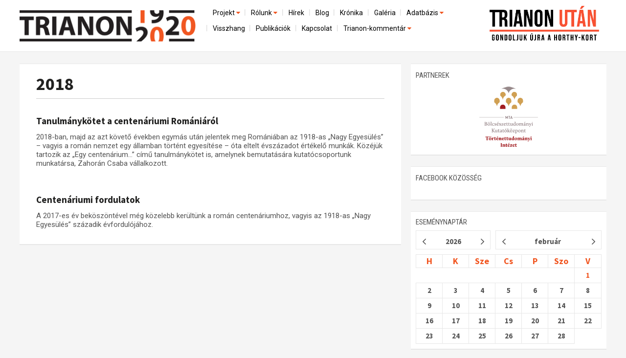

--- FILE ---
content_type: text/css
request_url: https://trianon100.hu/bootstrap/css/right.css
body_size: 955
content:
#right {
    //min-width: 255px;
}
#right .rightbox {
    margin-bottom: 22px;
    border-top: 1px solid #e7e7e7;
    border-bottom: 2px solid #e7e7e7;
}
#right h1 {
    margin-bottom: 8px;
    margin-top: 0px;
}
#right #legnezettebb h1 {
    margin-top: 0;
}
#right #facebook {
    margin-bottom: 15px;
}
#right span.title, #right span.title a {
    font-family: 'Roboto Condensed', sans-serif;
    font-size: 15px;
    text-transform: uppercase;
    color: #535353;
}
#right span.title a {
    cursor: pointer;
}
#right .rightbox .active {
    background-color: #fff;
}
#right .rightbox .inactive {
    background-color: #ededed;
}
#right .rightbox .nezett {
    float: left;
    width: 70%;
    padding: 8px 10px 0 10px;
}
#right .rightbox .friss {
    float: left;
    width: 30%;
    padding: 8px 10px 0 10px;
}
#right .rightbox #legnezettebb {
    display: none;
}
#right .rightbox #legfrissebb li,  #right .rightbox #legnezettebb li {
    border-bottom: 1px solid #ccc;
    overflow: auto;
    padding: 7px 0;
}    
#right .rightbox #legfrissebb li a,  #right .rightbox #legnezettebb li a, #right #expert.rightbox a.title{
    color: #f15722;
    font-family: 'Source Sans Pro', sans-serif;
    font-weight: bold;
    font-size: 18px;
}
#right .rightbox #legfrissebb,  #right .rightbox #legnezettebb {
    font-family: 'Roboto', sans-serif;
    color: #535353;
    font-size: 14px;
    overflow: auto;
}
#right .rightbox #legfrissebb .dat,  #right .rightbox #legnezettebb .dat {
    font-family: 'Roboto Condensed', sans-serif;
    color: #a8a8a8;
    font-size: 18px;
    overflow: auto;
    padding-bottom: 10px;
    text-align: center;
    padding-right: 10px;
}
#right .rightbox #legfrissebb .dat .day,  #right .rightbox #legnezettebb .dat .day {
    font-size: 12px;
}    
#right #naptar.rightbox {
    padding: 8px 10px 0 10px;
    background-color: #fff;
}

#right .rightbox .middle {
    background-color: #fff;
    padding: 10px;
    color: #25b7ad;
}
.homebox.banner {
    background-color: #fff;
    text-align: center;
    padding: 0;
    margin:0 20px 20px 0;
}
#right .rightbox.banner, .homerow.homebanners .banner {
    background-color: #fff;
    text-align: center;
    padding: 0;
    margin-bottom: 10px;
}
#right .rightbox img.banner, .homerow.homebanners img.banner, .homebox.banner img.banner {
    margin: 0 auto;
}
#right .rightbox .middle a, #right .rightbox .middle {
    color: #25b7ad;
    font-size: 12px;
}
#right .rightbox .middle a:hover {
    text-decoration: none;
}
#right ul {
    list-style:none;
    padding-left: 0;
}

#right #legnezettebb .middle ul li {
    min-height: 25px;
    margin-bottom: 3px;
    
}
#right .rightbox a.sg {
    color: #2c2b2b;
    font-size: 13px;
    font-family: 'Raleway', sans-serif;
}
#right .rightbox a.sg:hover {
    text-decoration: none;
}  
div.greybutt {
    background-color: #999;
    border-top: 1px solid #808080;
    border-bottom: 2px solid #808080;
    color: #fff;
    font-weight: bold;
    text-align: center;
    margin: 5px auto;
    width: 70%;
    height: 50px;
    line-height: 50px;
}
#right .rightbox .middle div.greybutt a {
    color: #fff;
} 




--- FILE ---
content_type: text/plain
request_url: https://www.google-analytics.com/j/collect?v=1&_v=j102&a=673016057&t=pageview&_s=1&dl=https%3A%2F%2Ftrianon100.hu%2Fcimke%2F2018&ul=en-us%40posix&dt=2018&sr=1280x720&vp=1280x720&_u=IEBAAEABAAAAACAAI~&jid=1678744365&gjid=1997537141&cid=1962699.1769977308&tid=UA-93719614-1&_gid=1418963677.1769977308&_r=1&_slc=1&z=200293196
body_size: -450
content:
2,cG-MZT552ZCYG